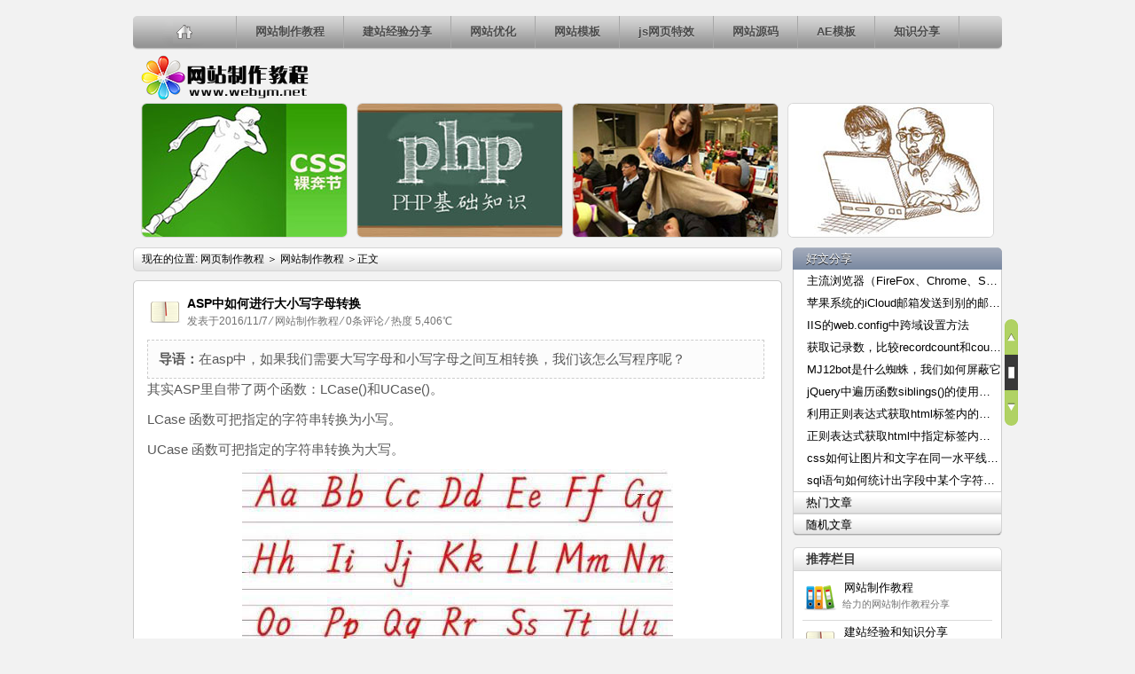

--- FILE ---
content_type: text/html; Charset=utf-8
request_url: http://www.webym.net/jiaocheng/192.html
body_size: 11957
content:

<!DOCTYPE html PUBLIC "-//W3C//DTD XHTML 1.0 Transitional//EN" "http://www.w3.org/TR/xhtml1/DTD/xhtml1-transitional.dtd">
<html xmlns="http://www.w3.org/1999/xhtml">
<head>
<meta http-equiv="Content-Type" content="text/html; charset=UTF-8">
<meta http-equiv="X-UA-Compatible" content="IE=edge,chrome=1">
<meta http-equiv="Cache-Control" content="no-siteapp">
<meta http-equiv="Cache-Control" content="no-transform " />
<title>ASP中如何进行大小写字母转换-网有卖</title> 
<meta name="description" content="在asp中，如果我们需要大写字母和小写字母之间互相转换，我们该怎么写程序呢？">
<meta name="keywords" content="大小写字母,转换,ASP转换">
<link rel="stylesheet" type="text/css" href="http://www.webym.net/jiaocheng/css/style.css?v=1.0.0">
<script type="text/javascript" src="http://www.webym.net/js/jquery.min.js"></script>

<script type="text/javascript" src="http://www.webym.net/jiaocheng/js/hoveraccordion.js"></script>

<link href="http://www.webym.net/jiaocheng/css/sh.css" rel="stylesheet" type="text/css">
<script src="http://www.webym.net/jiaocheng/js/shCore.js"></script>
<script src="http://www.webym.net/jiaocheng/js/SyntaxHighlighter.js"></script>

<script type="text/javascript" src="http://www.webym.net/jiaocheng/js/run.js"></script>
<script src="//www.webym.net/ad/js/ads.js"></script>
</head>
<body>
<div id="wrapper">
    
<div id="topnav">
	<div class="home"><a href="http://www.webym.net/jiaocheng/" title="网页制作教程" class="home"></a></div>
    <ul>
         <li class="">
             <a href="http://www.webym.net/jiaocheng/jcpage.html">网站制作教程</a>
             <ul class="sub-menu">
	             <li><a href="http://www.webym.net/jiaocheng/htmlpage.html">HTML教程</a></li>
	             <li><a href="http://www.webym.net/jiaocheng/asppage.html">ASP教程</a></li>
	             <li><a href="http://www.webym.net/jiaocheng/phppage.html">PHP教程</a></li>
	             <li><a href="http://www.webym.net/jiaocheng/jsppage.html">JSP教程</a></li>
             </ul>
         </li>
         <li class="">
             <a href="http://www.webym.net/jiaocheng/sharepage.html">建站经验分享</a>
         </li>
         <li class="">
             <a href="http://www.webym.net/jiaocheng/seopage.html">网站优化</a>
         </li>
         <li class="">
             <a href="http://www.webym.net/jiaocheng/muban.html">网站模板</a>
             <ul class="sub-menu">
	             <li><a href="http://www.webym.net/jiaocheng/scpage.html">网站素材</a></li>
	             <li><a href="http://www.webym.net/jiaocheng/softpage.html">软件下载</a></li>
             </ul>
         </li>
         <li class="">
             <a href="http://www.webym.net/jiaocheng/jspage.html">js网页特效</a>
         </li>
         <li><a href="http://www.webym.net/" target="_blank">网站源码</a></li>
         <li><a href="http://www.ae256.com/" target="_blank">AE模板</a></li>
         <li><a href="https://www.ibabubu.com/" target="_blank">知识分享</a></li>
    </ul>
</div>
    <div class="header_c">
        <div class="logo"><h2><a href="http://www.webym.net/jiaocheng/" title="网页制作教程">网页制作教程</a></h2></div>
		<div class="clear"></div>
	</div>
	<div id="featured" class="clearfix">

	   <div class="item">
		  <div class="top_t">
		     <a href="http://www.webym.net/jiaocheng/298.html"><img src="http://www.webym.net/jiaocheng/upfile/jc/2016126830587248.jpg" alt="利用CSS插入文字内容的方法"></a>
		  </div>
		  <div class="top_box"><a href="http://www.webym.net/jiaocheng/298.html" title="利用CSS插入文字内容的方法">利用CSS插入文字内容的方法</a></div>
		  <div class="boxCaption"><h2>利用CSS插入文字内容的方法</h2></div>
	   </div>

	   <div class="item">
		  <div class="top_t">
		     <a href="http://www.webym.net/jiaocheng/241.html"><img src="http://www.webym.net/jiaocheng/upfile/jc/2016112310564868437.jpg" alt="论PHP中cookies的创建、获取和删除"></a>
		  </div>
		  <div class="top_box"><a href="http://www.webym.net/jiaocheng/241.html" title="论PHP中cookies的创建、获取和删除">论PHP中cookies的创建、获取和删除</a></div>
		  <div class="boxCaption"><h2>论PHP中cookies的创建、获取和删除</h2></div>
	   </div>

	   <div class="item">
		  <div class="top_t">
		     <a href="http://www.webym.net/jiaocheng/174.html"><img src="http://www.webym.net/jiaocheng/upfile/jc/201610281112731843.jpg" alt="js的几种除法函数"></a>
		  </div>
		  <div class="top_box"><a href="http://www.webym.net/jiaocheng/174.html" title="js的几种除法函数">js的几种除法函数</a></div>
		  <div class="boxCaption"><h2>js的几种除法函数</h2></div>
	   </div>

	   <div class="item">
		  <div class="top_t">
		     <a href="http://www.webym.net/jiaocheng/173.html"><img src="http://www.webym.net/jiaocheng/upfile/jc/2016102716111749132.jpg" alt="ASP中如何利用Cookies实现用户自动登录效果"></a>
		  </div>
		  <div class="top_box"><a href="http://www.webym.net/jiaocheng/173.html" title="ASP中如何利用Cookies实现用户自动登录效果">ASP中如何利用Cookies实现用户自动登录效果</a></div>
		  <div class="boxCaption"><h2>ASP中如何利用Cookies实现用户自动登录效果</h2></div>
	   </div>
			
	   <div class="clear"></div>
    </div>
	<div id="roll">
       <div title="回到顶部" id="roll_top"></div>
       <div title="查看评论" id="ct"></div>
       <div title="转到底部" id="fall"></div>
    </div>
    <div id="content">
		<div id="map">
			<div class="browse">现在的位置: 
                <a title="返回网页制作教程首页" href="http://www.webym.net/jiaocheng/">网页制作教程</a> ＞
                <a href="http://www.webym.net/jiaocheng/jcpage.html" title="查看网站制作教程中的全部文章">网站制作教程</a>
                ＞正文
            </div>
		</div>
        <div class="jianshu"></div>
        
<div class="jianshu">
<!--ad代码-->
</div>

		<div class="entry_box_s">
			<div class="context">
				<div class="context_t" style="display: none;">
                  <a href="http://www.webym.net/jiaocheng/193.html" rel="next" title="如何通过jquery让超链接失效和恢复生效">上一篇</a> <a href="http://www.webym.net/jiaocheng/191.html" rel="prev" title="如何根据用户预留的邮箱跳转到邮箱对应的登录地址">下一篇</a> 
                </div>
			</div>
			<div class="entry_title_box">
                <div class="cat_ico"><a href="http://www.webym.net/jiaocheng/fg10t.html"><img src="/jiaocheng/upfile/fg/20148181112111361.gif" title="asp学习教程" alt="asp学习教程"></a></div>
				<div class="entry_title"><h1>ASP中如何进行大小写字母转换</h1></div>
				<div class="archive_info">
				   <span>发表于2016/11/7</span>
				   <span> ⁄ <a href="http://www.webym.net/jiaocheng/jcpage.html" title="查看网站制作教程中的全部文章">网站制作教程</a></span>
				   <span> ⁄ <a href="#comment" title="ASP中如何进行大小写字母转换上的评论">0条评论</a></span>
				   ⁄ 热度 5,406℃	
				</div>
			</div>
			<div class="entry" id="entry">
				<div id="level_card_pard"><em>导语：</em>在asp中，如果我们需要大写字母和小写字母之间互相转换，我们该怎么写程序呢？</div>
<p>其实ASP里自带了两个函数：LCase()和UCase()。</p>
<p>LCase 函数可把指定的字符串转换为小写。</p>
<p>UCase 函数可把指定的字符串转换为大写。</p>
<p><img class="aligncenter" alt="大小写字母互换" width="486" height="273" src="http://www.webym.net/jiaocheng/upfile/jccontent/daxiaoxie.jpg" /></p>
<p><strong>大小写字母互换</strong>代码实例：</p>
<pre class="brush:html;toolbar:false">
dim txt1,txt1
txt1=&quot;SHE IS A BEAUTIFUL GIRL!&quot;
txt2=&quot;he is a handsome boy!&quot;
document.write(LCase(txt1))
document.write(&quot;&lt;br&gt;&quot;)
document.write(UCase(txt2))
</pre>
<p>输出结果：</p>
<div id="level_card_pard">
she is a beautiful girl!<br>
HE IS A HANDSOME BOY!
</div>
<p>上面的输出结果，是不是大写字母和小写字母互换了。</p>
<p>其实利用LCase()和UCase()这两个VBScript 函数就可以轻松搞定了。</p>
<p>扩展阅读：<a href="http://www.webym.net/jiaocheng/136.html" target="_blank">切换选项卡JS代码</a>、<a href="http://www.webym.net/jiaocheng/79.html" target="_blank">将图片转换成黑白(灰色)的css和js的方法</a></p>
                <div class="clear"></div>
				<div class="links"><em>声明:</em>如需转载，请注明来源于<a href="http://www.webym.net">www.webym.net</a>并保留原文链接：http://www.webym.net/jiaocheng/192.html
                </div>
                
<dl class="downloadpage">
    <dd>
        <ul class="ad">
            <li id="ad_show_01"><script>ads("ad_show","01");</script></li>
            <li id="ad_show_02"><script>ads("ad_show","02");</script></li>
        </ul>
    </dd>
</dl>

				<div class="clear"></div>
			</div>
			<b class="lt"></b>
			<b class="rt"></b>
		</div>
		<div class="entry_sb">
			<b class="lb"></b>
			<b class="rb"></b>
		</div>

	    <div class="context_b">
		  【上篇】<a href='http://www.webym.net/jiaocheng/193.html' rel='prev'>如何通过jquery让超链接失效和恢复生效</a> <br>
          【下篇】<a href='http://www.webym.net/jiaocheng/191.html' rel='next'>如何根据用户预留的邮箱跳转到邮箱对应的登录地址</a> 		
           <b class="lt"></b>
		   <b class="rt"></b>
		   <b class="lb"></b>
		   <b class="rb"></b>
	    </div>
	    <div class="entry_b">
	      <div class="relatedposts">
	          <h4>您可能还会对这些文章感兴趣！</h4>
              <ol>
			
               <li><a href="http://www.webym.net/jiaocheng/1112.html" >ASP中VBScript的Replace函数使用介绍</a></li>
			
               <li><a href="http://www.webym.net/jiaocheng/1111.html" >asp查看对方网站是否有本站友情链接的代码</a></li>
			
               <li><a href="http://www.webym.net/jiaocheng/1081.html" >asp如何只获取字符串中的英文字母或非英文字符</a></li>
			
               <li><a href="http://www.webym.net/jiaocheng/1079.html" >ASP正则表达式的定义语法使用介绍</a></li>
			
               <li><a href="http://www.webym.net/jiaocheng/1063.html" >ASP的VBScript脚本如何获取某个特定字符在字符串中出现的次数</a></li>
			
               <li><a href="http://www.webym.net/jiaocheng/981.html" >VBScript中字符串大小写互相转换</a></li>
			
               <li><a href="http://www.webym.net/jiaocheng/925.html" >ASP读取记事本txt内容并按行逐条循环插入数据库</a></li>
			
               <li><a href="http://www.webym.net/jiaocheng/915.html" >ASP接受不同编码传递的中文参数不产生乱码的方法</a></li>

			  </ol>
          </div>	
          <div class="related_img">
	         <ul>

			    <div class="related_img_box">
				   <div class="thumbnail_t">
			          <a href="http://www.webym.net/jiaocheng/877.html" title="如何利用邮件实现密码找回的功能"><img src="http://www.webym.net/jiaocheng/upfile/share/201733110434183138.jpg" alt="如何利用邮件实现密码找回的功能"></a>
                   </div>
	            </div>

			    <div class="related_img_box">
				   <div class="thumbnail_t">
			          <a href="http://www.webym.net/jiaocheng/614.html" title="ASP对ACCESS、MSSQL数据库进行数据的读取、删除、更新修改、插入新增操作实例"><img src="http://www.webym.net/jiaocheng/upfile/jc/201725110986903.jpg" alt="ASP对ACCESS、MSSQL数据库进行数据的读取、删除、更新修改、插入新增操作实例"></a>
                   </div>
	            </div>

			    <div class="related_img_box">
				   <div class="thumbnail_t">
			          <a href="http://www.webym.net/jiaocheng/575.html" title="ASP自动检测网站服务器连通性"><img src="http://www.webym.net/jiaocheng/upfile/jc/201711711424662823.jpg" alt="ASP自动检测网站服务器连通性"></a>
                   </div>
	            </div>

			    <div class="related_img_box">
				   <div class="thumbnail_t">
			          <a href="http://www.webym.net/jiaocheng/163.html" title="asp登陆页的验证码显示红叉的解决办法"><img src="http://www.webym.net/jiaocheng/upfile/share/2016102216203387884.jpg" alt="asp登陆页的验证码显示红叉的解决办法"></a>
                   </div>
	            </div>

			 </ul>
          </div>	
          <div class="clear"></div>
		  <b class="lt"></b>
		  <b class="rt"></b>
	    </div>
	    <div class="entry_sb">
		   <b class="lb"></b>
		   <b class="rb"></b>
	    </div>
	    <div class="ct"></div>
        <div id="comment"></div>
<div class="ds-thread" data-thread-key="192" data-title="ASP中如何进行大小写字母转换" data-url="http://www.webym.net/jiaocheng/192.html"></div>
<div id="ds-ssr">
   <ul>

     <li>暂无评论</li>

  </ul>
</div>
    </div>
    <div id="sidebar">
	<ul id="drawer">
	    <li class="firstitem">
            <a class="opened" href="#">好文分享</a>
			<div class="clear"></div>
		    <ul>
			    <ol>
                
				    <a href="http://www.webym.net/jiaocheng/1118.html" title="详细阅读 主流浏览器（FireFox、Chrome、Safari）修改User-Agent的方法">主流浏览器（FireFox、Chrome、Safari）修改User-Agent的方法</a>
                
				    <a href="http://www.webym.net/jiaocheng/1117.html" title="详细阅读 苹果系统的iCloud邮箱发送到别的邮箱出现乱码的解决办法">苹果系统的iCloud邮箱发送到别的邮箱出现乱码的解决办法</a>
                
				    <a href="http://www.webym.net/jiaocheng/1116.html" title="详细阅读 IIS的web.config中跨域设置方法">IIS的web.config中跨域设置方法</a>
                
				    <a href="http://www.webym.net/jiaocheng/1115.html" title="详细阅读 获取记录数，比较recordcount和count()两种统计方法的效率高低">获取记录数，比较recordcount和count()两种统计方法的效率高低</a>
                
				    <a href="http://www.webym.net/jiaocheng/1114.html" title="详细阅读 MJ12bot是什么蜘蛛，我们如何屏蔽它">MJ12bot是什么蜘蛛，我们如何屏蔽它</a>
                
				    <a href="http://www.webym.net/jiaocheng/1113.html" title="详细阅读 jQuery中遍历函数siblings()的使用方法">jQuery中遍历函数siblings()的使用方法</a>
                
				    <a href="http://www.webym.net/jiaocheng/1110.html" title="详细阅读 利用正则表达式获取html标签内的内容">利用正则表达式获取html标签内的内容</a>
                
				    <a href="http://www.webym.net/jiaocheng/1109.html" title="详细阅读 正则表达式获取html中指定标签内容的方法">正则表达式获取html中指定标签内容的方法</a>
                
				    <a href="http://www.webym.net/jiaocheng/1108.html" title="详细阅读 css如何让图片和文字在同一水平线上显示">css如何让图片和文字在同一水平线上显示</a>
                
				    <a href="http://www.webym.net/jiaocheng/1107.html" title="详细阅读 sql语句如何统计出字段中某个字符出现的次数">sql语句如何统计出字段中某个字符出现的次数</a>

				</ol>
			</ul>
		</li>
        <li>
            <a class="closed" href="#">热门文章</a>
			<div class="clear"></div>
			<ul style="display: none;">
			   <ol>

                           <a href="http://www.webym.net/jiaocheng/177.html">如何保证table表格不被撑开（固定HTML表格宽度）</a>

                           <a href="http://www.webym.net/jiaocheng/229.html">每点击一次按钮，js就使数字加1</a>

                           <a href="http://www.webym.net/jiaocheng/142.html">“写入配置失败，请检查/date目录是否可写”的解决办法-服务器目录权限修改</a>

                           <a href="http://www.webym.net/jiaocheng/1007.html">阿里云：Header头中X-Swift-SaveTime、X-Swift-CacheTime和Age代表什么意思？</a>

                           <a href="http://www.webym.net/jiaocheng/189.html">datatime和datatime2(7)在SQL Server数据库中的区别</a>

                           <a href="http://www.webym.net/jiaocheng/135.html">windows8.1中组件服务DCOM配置里属性灰色不可修改的解决办法</a>

                           <a href="http://www.webym.net/jiaocheng/638.html">RJ45网络水晶头T568A、T568B制作排线顺序示意图和使用范围</a>

                           <a href="http://www.webym.net/jiaocheng/263.html">点击加号（+）按钮展开 减号（-）按钮收起的效果</a>

                           <a href="http://www.webym.net/jiaocheng/80.html">Windows Server 2003服务器设置IUSR来宾帐户</a>

                           <a href="http://www.webym.net/jiaocheng/104.html">如何安装phpbb论坛图文教程</a>

			   </ol>
			</ul>		
		</li>
        <li class="lastitem">
            <a class="closed" href="#">随机文章</a>
			<div class="clear"></div>
		    <ul style="display: none;">
			   <ol>
     
                 <a href="https://www.ibabubu.com/ziran/23427.html" title="台湾小头蛇的介绍">台湾小头蛇的介绍</a>
     
                 <a href="https://www.ibabubu.com/ziran/23426.html" title="安南龟的介绍">安南龟的介绍</a>
     
                 <a href="https://www.ibabubu.com/ziran/23425.html" title="蝮蛇的介绍">蝮蛇的介绍</a>
     
                 <a href="https://www.ibabubu.com/ziran/23424.html" title="原矛头蝮的介绍">原矛头蝮的介绍</a>
     
                 <a href="https://www.ibabubu.com/ziran/23423.html" title="白条锦蛇的介绍">白条锦蛇的介绍</a>
     
                 <a href="https://www.ibabubu.com/ziran/23422.html" title="血蟒的介绍">血蟒的介绍</a>
     
                 <a href="https://www.ibabubu.com/ziran/23421.html" title="滑鼠蛇的介绍">滑鼠蛇的介绍</a>
     
                 <a href="https://www.ibabubu.com/ziran/23420.html" title="凹甲陆龟的介绍">凹甲陆龟的介绍</a>
     
                 <a href="https://www.ibabubu.com/ziran/23419.html" title="黑腹刺颈龟的介绍">黑腹刺颈龟的介绍</a>
     
                 <a href="https://www.ibabubu.com/ziran/23418.html" title="密西西比地图龟的介绍">密西西比地图龟的介绍</a>

			   </ol> 
			</ul>
		</li>
	</ul>

	    <h3>推荐栏目</h3>	
	    <div class="categories">
		    <div class="categories_c">
				<div class="cat_h">
                     <div class="cat_ico">
                        <a href="http://www.webym.net/jiaocheng/asppage.html"><img src="http://www.webym.net/jiaocheng/images/asp.gif" title="asp教程" alt="asp设计教程"></a>
	                 </div>
					 <span class="cat_name_h">
						 <a href="http://www.webym.net/jiaocheng/jcpage.html" title="更多关于网站制作教程的文章">网站制作教程</a>
						 <span class="cat_description">给力的网站制作教程分享</span>
					 </span>
				</div>
				<div class="cat_h">
                    <div class="cat_ico">
		          <a href="http://www.webym.net/jiaocheng/sharepage.html"><img src="http://www.webym.net/jiaocheng/images/jingyan.gif" title="网站制作经验分享" alt="网站制作经验"></a>
	                </div>
					<span class="cat_name_h">
					<a href="http://www.webym.net/jiaocheng/sharepage.html" title="更多关于建站经验和知识分享的文章">建站经验和知识分享</a>
					<span class="cat_description">网站制作经验和知识分享</span>
					</span>
				</div>                               
			    <div class="cat_h">
                    <div class="cat_ico">
		           <a href="http://www.webym.net/jiaocheng/htmlpage.html"><img src="http://www.webym.net/jiaocheng/images/video.gif" title="HTML教程" alt="HTML学习教程"></a>
	                </div>
					<span class="cat_name_h">
					  <a href="http://www.webym.net/jiaocheng/seopage.html" title="更多关于网站优化教程的文章">网站SEO优化教程</a>
					  <span class="cat_description">关于网站排名优化教程！</span>
					</span>
			    </div>
				<div class="cat_h">
                   <div class="cat_ico">
		             <a href="http://www.webym.net/jiaocheng/scpage.html"><img src="http://www.webym.net/jiaocheng/images/sucai.gif" title="网页制作素材" alt="网页设计素材"></a>
	               </div>
				   <span class="cat_name_h">
					<a href="http://www.webym.net/jiaocheng/scpage.html" title="更多关于网页素材的文章">网页素材　</a>
					<span class="cat_description">网页素材资源神秘宝藏</span>
				   </span>
				</div>
				<div class="cat_h">	
                   <div class="cat_ico">
		            <a href="http://www.webym.net/jiaocheng/tag10-1.html"><img src="http://www.webym.net/jiaocheng/images/js2.gif" title="所有关于jquery的文章" alt="jquery特效文章"></a>
	               </div>
				   <span class="cat_name_h">
					  <a href="http://www.webym.net/jiaocheng/jspage.html" title="更多关于JS网页特效的文章">JS网页特效代码</a>
					  <span class="cat_description">网站JS特效代码大全</span>
				   </span>
				</div>
				<div class="cat_h">
                   <div class="cat_ico">
		          <a href="http://www.webym.net/jiaocheng/muban.html"><img src="http://www.webym.net/jiaocheng/images/muban.gif" title="网站模板素材" alt="网站素材模板"></a>
	               </div>
				   <span class="cat_name_h">
					  <a href="http://www.webym.net/jiaocheng/muban.html" title="更多关于网站模板下载的文章">网站模板下载</a>
					  <span class="cat_description">网站最新模板免费下载</span>
				   </span>
				</div>
			</div>
			<div class="clear"></div>
	    </div>
	    <div class="box-bottom">
		    <b class="lb"></b>
		    <b class="rb"></b>
	    </div>

	<div class="clear"></div>
    <div id="kongfu">
      <ul>
          <li><a id="kongfu1" title="网站制作教程精讲"></a></li>
          <li><a id="kongfu2" title="网站制作教程精讲第一讲"></a></li>
          <li><a id="kongfu3" title="网站制作教程精讲第二讲"></a></li>
          <li><a id="kongfu4" title="网站制作教程精讲第三讲"></a></li>
          <li><a id="kongfu5" title="网站制作教程精讲第四讲"></a></li>
          <li><a id="kongfu6" title="网站制作教程精讲第五讲"></a></li>
      </ul>
    </div>
	<div class="clear"></div>
    <h3>Tags列表</h3>	
    <div class="categories">
	   <div class="categories_c">
	      <ul>

		      <li><a href="http://www.webym.net/jiaocheng/tag38-1.html" title="210个话题" style="color:#CC8156;font-size: 13px;">编程</a></li>

		      <li><a href="http://www.webym.net/jiaocheng/tag37-1.html" title="19个话题" style="color:#992B2B;font-size: 13px;">缓存</a></li>

		      <li><a href="http://www.webym.net/jiaocheng/tag36-1.html" title="56个话题" style="color:#66562B;font-size: 13px;">操作系统</a></li>

		      <li><a href="http://www.webym.net/jiaocheng/tag35-1.html" title="10个话题" style="color:#0056FF;font-size: 13px;">Safari</a></li>

		      <li><a href="http://www.webym.net/jiaocheng/tag34-1.html" title="46个话题" style="color:#335681;font-size: 13px;">浏览器</a></li>

		      <li><a href="http://www.webym.net/jiaocheng/tag33-1.html" title="72个话题" style="color:#FFFF00;font-size: 13px;">站长软件</a></li>

		      <li><a href="http://www.webym.net/jiaocheng/tag32-1.html" title="49个话题" style="color:#335600;font-size: 13px;">网页设计素材</a></li>

		      <li><a href="http://www.webym.net/jiaocheng/tag31-1.html" title="2个话题" style="color:#002BAC;font-size: 13px;">网页背景图片素材</a></li>

		      <li><a href="http://www.webym.net/jiaocheng/tag30-1.html" title="81个话题" style="color:#CC0000;font-size: 13px;">网站素材</a></li>

		      <li><a href="http://www.webym.net/jiaocheng/tag29-1.html" title="13个话题" style="color:#992BFF;font-size: 13px;">网页图片素材</a></li>

		      <li><a href="http://www.webym.net/jiaocheng/tag28-1.html" title="31个话题" style="color:#FFAC81;font-size: 13px;">SEO优化</a></li>

		      <li><a href="http://www.webym.net/jiaocheng/tag27-1.html" title="22个话题" style="color:#992BAC;font-size: 13px;">搜索引擎</a></li>

		      <li><a href="http://www.webym.net/jiaocheng/tag26-1.html" title="23个话题" style="color:#995656;font-size: 13px;">div+css</a></li>

		      <li><a href="http://www.webym.net/jiaocheng/tag25-1.html" title="92个话题" style="color:#00FF2B;font-size: 13px;">网页模板</a></li>

		      <li><a href="http://www.webym.net/jiaocheng/tag24-1.html" title="73个话题" style="color:#FF2B00;font-size: 13px;">html5模板</a></li>

		      <li><a href="http://www.webym.net/jiaocheng/tag23-1.html" title="71个话题" style="color:#9956AC;font-size: 13px;">SQLServer</a></li>

		      <li><a href="http://www.webym.net/jiaocheng/tag22-1.html" title="75个话题" style="color:#FF8100;font-size: 13px;">asp高级应用</a></li>

		      <li><a href="http://www.webym.net/jiaocheng/tag21-1.html" title="12个话题" style="color:#66FFAC;font-size: 13px;">搜索</a></li>

		      <li><a href="http://www.webym.net/jiaocheng/tag20-1.html" title="3个话题" style="color:#CCFFAC;font-size: 13px;">JSP入门教程</a></li>

		      <li><a href="http://www.webym.net/jiaocheng/tag19-1.html" title="56个话题" style="color:#335681;font-size: 13px;">PHP基础教程</a></li>

		      <li><a href="http://www.webym.net/jiaocheng/tag18-1.html" title="100个话题" style="color:#CC812B;font-size: 13px;">PHP学习</a></li>

		      <li><a href="http://www.webym.net/jiaocheng/tag17-1.html" title="113个话题" style="color:#FF0056;font-size: 13px;">服务器</a></li>

		      <li><a href="http://www.webym.net/jiaocheng/tag16-1.html" title="15个话题" style="color:#9956AC;font-size: 13px;">虚拟主机</a></li>

		      <li><a href="http://www.webym.net/jiaocheng/tag15-1.html" title="4个话题" style="color:#9900AC;font-size: 13px;">域名</a></li>

		      <li><a href="http://www.webym.net/jiaocheng/tag14-1.html" title="44个话题" style="color:#332B56;font-size: 13px;">IIS</a></li>

		      <li><a href="http://www.webym.net/jiaocheng/tag13-1.html" title="76个话题" style="color:#66FF81;font-size: 13px;">asp入门</a></li>

		      <li><a href="http://www.webym.net/jiaocheng/tag12-1.html" title="64个话题" style="color:#FF0000;font-size: 13px;">网页制作素材</a></li>

		      <li><a href="http://www.webym.net/jiaocheng/tag11-1.html" title="114个话题" style="color:#00FFFF;font-size: 13px;">新手做网站教程</a></li>

		      <li><a href="http://www.webym.net/jiaocheng/tag10-1.html" title="76个话题" style="color:#0056FF;font-size: 13px;">jquery教程</a></li>

		      <li><a href="http://www.webym.net/jiaocheng/tag9-1.html" title="65个话题" style="color:#CC2B56;font-size: 13px;">数据库学习</a></li>

		      <li><a href="http://www.webym.net/jiaocheng/tag8-1.html" title="149个话题" style="color:#FF8156;font-size: 13px;">网页设计基础教程</a></li>

		      <li><a href="http://www.webym.net/jiaocheng/tag7-1.html" title="333个话题" style="color:#008181;font-size: 13px;">建站教程</a></li>

		      <li><a href="http://www.webym.net/jiaocheng/tag6-1.html" title="118个话题" style="color:#99002B;font-size: 13px;">HTML代码</a></li>

		      <li><a href="http://www.webym.net/jiaocheng/tag5-1.html" title="67个话题" style="color:#9900AC;font-size: 13px;">CSS样式</a></li>

		      <li><a href="http://www.webym.net/jiaocheng/tag4-1.html" title="86个话题" style="color:#00AC2B;font-size: 13px;">数据库</a></li>

		      <li><a href="http://www.webym.net/jiaocheng/tag3-1.html" title="211个话题" style="color:#CC2B2B;font-size: 13px;">JS</a></li>

		      <li><a href="http://www.webym.net/jiaocheng/tag2-1.html" title="40个话题" style="color:#99812B;font-size: 13px;">Sql语句</a></li>

		      <li><a href="http://www.webym.net/jiaocheng/tag1-1.html" title="10个话题" style="color:#CC81AC;font-size: 13px;">DreamWeaver</a></li>

	      </ul>
	   </div>
	   <div class="clear"></div>
    </div>
    <div class="box-bottom">
	   <b class="lb"></b>
	   <b class="rb"></b>
    </div>		
	<div class="clear"></div>
	<div class="widget">
	   <h3>网站模板下载汇总</h3>
       <div class="box">			
          <div class="textwidget">
             <ul>
  
                 <li><span class="tabNum">1</span><a href="http://www.webym.net/jiaocheng/932.html">海事大学教学中心网站模板</a></li>
  
                 <li><span class="tabNum">2</span><a href="http://www.webym.net/jiaocheng/931.html">机械设备网站模板</a></li>
  
                 <li><span class="tabNum">3</span><a href="http://www.webym.net/jiaocheng/512.html">集装箱公司网站模板</a></li>
  
                 <li><span class="tabNum">4</span><a href="http://www.webym.net/jiaocheng/498.html">图片素材交易系统模板下载</a></li>
  
                 <li><span class="tabNum">5</span><a href="http://www.webym.net/jiaocheng/497.html">艺术摄影网站模板下载</a></li>
  
                 <li><span class="tabNum">6</span><a href="http://www.webym.net/jiaocheng/489.html">摄影作品创作网站模板</a></li>
  
                 <li><span class="tabNum">7</span><a href="http://www.webym.net/jiaocheng/488.html">HTML5培训机构网站模板</a></li>
  
                 <li><span class="tabNum">8</span><a href="http://www.webym.net/jiaocheng/487.html">女性潮牌网站模板下载</a></li>
  
                 <li><span class="tabNum">9</span><a href="http://www.webym.net/jiaocheng/486.html">黑色瀑布流图片展示模板</a></li>
  
                 <li><span class="tabNum">10</span><a href="http://www.webym.net/jiaocheng/470.html">蓝色简约网站模板下载</a></li>

             </ul>
          </div>
          <div class="clear"></div>
	   </div>
       <div class="box-bottom">
		  <b class="lb"></b>
		  <b class="rb"></b>
	   </div>
       <h3>网页设计教程排行榜</h3>
       <div class="box">			
              <div class="textwidget">
                 <ul>
                       
                      <li><span class="tabNum">1</span><a href="http://www.webym.net/jiaocheng/126.html">禁止苹果浏览器Safari将数字识别成电话号码的方法</a></li>
                       
                      <li><span class="tabNum">2</span><a href="http://www.webym.net/jiaocheng/140.html">百度搜索页跳转到第一页解决办法</a></li>
                       
                      <li><span class="tabNum">3</span><a href="http://www.webym.net/jiaocheng/295.html">好看的族谱树状图效果代码</a></li>
                       
                      <li><span class="tabNum">4</span><a href="http://www.webym.net/jiaocheng/328.html">百度UEditor编辑器如何消除自动默认添加的p标签</a></li>
                       
                      <li><span class="tabNum">5</span><a href="http://www.webym.net/jiaocheng/631.html">此Windows Installer程序包有问题。完成此安装所一个DLL不能运行</a></li>
                       
                      <li><span class="tabNum">6</span><a href="http://www.webym.net/jiaocheng/1053.html">比较两个表不同数据差异的sql语句</a></li>
                       
                      <li><span class="tabNum">7</span><a href="http://www.webym.net/jiaocheng/955.html">WebUploader点击选择文件按钮无反应或延迟显示的解决办法</a></li>
                       
                      <li><span class="tabNum">8</span><a href="http://www.webym.net/jiaocheng/308.html">jquery如何获取ul中第一个li和最后一个li</a></li>
                       
                      <li><span class="tabNum">9</span><a href="http://www.webym.net/jiaocheng/1046.html">一条sql语句实现从一个表中获取数据更新到另一个表中</a></li>
                       
                      <li><span class="tabNum">10</span><a href="http://www.webym.net/jiaocheng/1051.html">浏览器请求文件控制台出现Provisional headers are shown的分析和解决办法</a></li>

                 </ul>
              </div>
              <div class="clear"></div>
	   </div>
       <div class="box-bottom">
		  <b class="lb"></b>
		  <b class="rb"></b>
	   </div>
       <h3>网站制作必备软件</h3>
       <div class="box">			
          <div class="textwidget">
              <div class="categories_c">
	              <div class="cat_h">
                     <div class="cat_ico"><a><img src="http://www.webym.net/jiaocheng/images/dw.gif" alt="DW免费下载" title="DW免费下载"></a></div>
                     <span class="cat_name_h">
				          <a>DreamWeaver下载</a>
				          <span class="cat_description">国产网页制作软件中的神器</span>
			         </span>
	              </div>
	              <div class="cat_h">
			         <div class="cat_ico">
                        <a><img src="http://www.webym.net/jiaocheng/images/vs.gif" alt="Visual Studio软件下载" title="Visual Studio软件下载"></a>
			         </div>
			         <span class="cat_name_h">
				        <a>Visual Studio软件下载</a>
				        <span class="cat_description">Visual Studio免费下载</span>
			         </span>
	              </div>
	              <div class="cat_h">
			         <div class="cat_ico">
                         <a><img src="http://www.webym.net/jiaocheng/images/ps.gif" alt="photoshop软件下载" title="photoshop软件下载"></a>
			         </div>
			         <span class="cat_name_h">
				         <a>Photoshop软件下载</a>
				         <span class="cat_description">Photoshop免费下载</span>
			         </span>
	              </div>
	              <div class="cat_h">
			          <div class="cat_ico">
			              <a><img src="http://www.webym.net/jiaocheng/images/flash.gif" alt="Flash软件下载" title="Flash软件下载"></a>
			          </div>
			          <span class="cat_name_h">
				          <a>Flash软件下载</a>
				          <span class="cat_description">Flash软件免费下载</span>
			          </span>
	              </div>
	              <div class="cat_h">
			          <div class="cat_ico">
			             <a><img src="http://www.webym.net/jiaocheng/images/frontpage.gif" alt="Frontpage软件" title="Frontpage软件"></a>
			          </div>
			          <span class="cat_name_h">
				          <a>Frontpage软件</a>
				          <span class="cat_description">Frontpage软件下载</span>
			          </span>
	              </div>
	              <div class="cat_h">
			          <div class="cat_ico">
			             <a><img src="http://www.webym.net/jiaocheng/images/fireworks.gif" alt="Fireworks软件免费下载" title="Fireworks软件免费下载"></a>
			          </div>
			          <span class="cat_name_h">
				          <a>Fireworks软件下载</a>
				          <span class="cat_description">Fireworks软件免费下载</span>
			          </span>
	              </div>
	              <div class="cat_g">
			          <div class="cat_ico">
			             <a><img src="http://www.webym.net/jiaocheng/images/ai.gif" alt="Adobe Illustrator软件免费下载" title="Adobe Illustrator软件免费下载"></a>
			          </div>
			          <span class="cat_name_h">
				          <a>Adobe Illustrator软件</a>
				          <span class="cat_description">最好用的AI软件</span>
			          </span>
	              </div>
              </div>
          </div>
	   </div>
       <div class="box-bottom">
		  <b class="lb"></b>
		  <b class="rb"></b>
	   </div>            
	   <h3>最新下载资源</h3>	
       <div class="box">
	      <div class="textwidget">
	         <ul>                       
                
	             <li><a href="http://www.webym.net/jiaocheng/downshow154.html">海事大学网站模板下载</a></li>
                
	             <li><a href="http://www.webym.net/jiaocheng/downshow153.html">机械设备公司网站模板demo下载</a></li>
                
	             <li><a href="http://www.webym.net/jiaocheng/downshow152.html">左右拖动分割线改变窗体大小实例下载</a></li>
                
	             <li><a href="http://www.webym.net/jiaocheng/downshow151.html">ISAPI_Rewrite3_0112_ia64_manual</a></li>
                
	             <li><a href="http://www.webym.net/jiaocheng/downshow150.html">ISAPI_Rewrite3_0112_x64_manual</a></li>
                
	             <li><a href="http://www.webym.net/jiaocheng/downshow149.html">ISAPI_Rewrite3_0112_manual</a></li>
                
	             <li><a href="http://www.webym.net/jiaocheng/downshow148.html">ISAPI_Rewrite3_0112_Lite_ia64</a></li>
                
	             <li><a href="http://www.webym.net/jiaocheng/downshow147.html">ISAPI_Rewrite3_0112_ia64</a></li>
                
	             <li><a href="http://www.webym.net/jiaocheng/downshow146.html">ISAPI_Rewrite3_0112_Lite_x64</a></li>
                
	             <li><a href="http://www.webym.net/jiaocheng/downshow145.html">ISAPI_Rewrite3_0112_x64</a></li>
                      
	         </ul>
	      </div>
	      <div class="clear"></div>
       </div>
       <div class="box-bottom">
	      <b class="lb"></b>
	      <b class="rb"></b>
       </div>	
    </div>	
	<div class="clear"></div>
</div>		
    <div class="clear"></div>
    <div class="footer_top">
   <div id="menu">
       <ul>
    <li><a href="http://www.webym.net/jiaocheng/htmlpage.html">HTML教程</a></li>
    <li><a href="http://www.webym.net/jiaocheng/asppage.html">ASP学习教程</a></li>
    <li><a href="http://www.webym.net/jiaocheng/phppage.html">PHP教程</a></li>
    <li><a href="http://www.webym.net/jiaocheng/sharepage.html">建站经验</a></li>
    <li><a href="http://www.webym.net/jiaocheng/jcpage.html">网站制作教程</a></li>
    <li><a href="http://www.webym.net/jiaocheng/muban.html">网站模板</a></li>
</ul>
   </div>
   <h2 class="blogtitle"><a href="http://www.webym.net/jiaocheng/" title="返回网页制作教程首页">返回首页</a></h2>
   <big class="lt"></big>
   <big class="rt"></big>
</div>
<div class="footer_bottom_a">
	<p align="center">国内领先的<a href="http://www.webym.net/" title="网站源码">网站源码</a>下载与<a href="http://www.webym.net/jiaocheng/" title="网页制作教程">网页制作教程</a>分享中心。　<a href="http://www.webym.net/map.html" title="网站地图" target="_blank">网站地图</a></p>
Copyright© 2010-2022　网有卖 www.webym.net　保留所有权利.
	 	     <a href="https://beian.miit.gov.cn" target="_blank">苏ICP备16037062号-3</a>
<span class="tongji">
<script>
var _hmt = _hmt || [];
(function() {
  var hm = document.createElement("script");
  hm.src = "https://hm.baidu.com/hm.js?d630f08883b56c5b518027dc07bfed02";
  var s = document.getElementsByTagName("script")[0]; 
  s.parentNode.insertBefore(hm, s);
})();
</script>
<script src="https://s6.cnzz.com/z_stat.php?id=5274514&web_id=5274514" language="JavaScript"></script>
</span>
	<big class="lb"></big>
	<big class="rb"></big>
</div>
<div class="clear"></div>
<script type="text/javascript" src="http://www.webym.net/js/robbie.js"></script>
</div>
<script type="text/javascript" src="http://www.webym.net/jiaocheng/js/text.js"></script>

</body>
</html>

--- FILE ---
content_type: text/css
request_url: http://www.webym.net/jiaocheng/css/style.css?v=1.0.0
body_size: 7662
content:
applet,body,div,h1,h2,h3,h4,html,iframe,img,object,ol,p,span,ul{margin:0;padding:0;border:0;font-size:100%;background:0 0}ul{list-style:none}a{text-decoration:none}.red{color:red}.redbold{color:red;font-weight:700}.green{color:#090}.greenbold{color:#090;font-weight:700}.blue{color:#00f}.bluebold{color:#00f;font-weight:700}.clear{clear:both}:focus{outline:0}body{background:#f2f2f2;font:12px 微软雅黑,Verdana,Tahoma,Lucida Grande,Arial,sans-serif;color:#000}#wrapper{width:980px;margin:18px auto;line-height:21px}a,a:visited{color:#000;text-decoration:none}a:hover{color:#0196e3;text-decoration:none}h1{float:left;font-size:22px;width:500px;padding:10px 0 0 15px}h1 a:hover{color:#0196e3}#topnav{background:#d2d2d2 url(http://www.webym.net/jiaocheng/images/bg.png) no-repeat 0 -125px;height:38px;font-size:13px}.home{float:left;width:117px;height:35px}.home a:hover{width:117px;height:36px;background:url(http://www.webym.net/jiaocheng/images/bg.png) 0 -163px}.current-menu-item{background:url(http://www.webym.net/jiaocheng/images/bg.png) repeat-x 0 -234px}.current-menu-item a{color:#fff!important}.current-menu-item li a,.sub-menu a{color:#393939!important}.sub-menu a:hover{color:#0196e3!important}#topnav li{height:36px;border-right:1px solid #a7a7a7;float:left;font-weight:700}#topnav li a,#topnav li a:link,#topnav li a:visited{display:block;padding:0 21px 0 21px;line-height:36px;color:#4b4b4b;text-shadow:0 1px 0 #d1d1d1}#topnav li a:active,#topnav li a:hover{background:url(http://www.webym.net/jiaocheng/images/bg.png) repeat-x 0 -199px;color:#fff;display:block;text-decoration:none;line-height:36px;padding:0 21px 0 21px}#topnav li li{height:30px;float:left}#topnav li li a{line-height:30px!important}#topnav li ul{background:#000;position:absolute;left:-999em;width:140px;margin:0;border:1px solid #dfdfdf;border-width:1px 1px 0;z-index:999}#topnav li ul li{border-top:1px solid #fff;border-bottom:1px solid #dfdfdf;border-right:none;border-left:none}#topnav li ul li a{background:#fbfbfb;width:100px;height:30px;color:#333;font-size:12px;font-weight:400}#topnav li ul li a:hover{background:#f9f9f9;color:#004276;text-decoration:none}#topnav li.hover,#topnav li:hover{position:static}#topnav li.sfhover ul ul,#topnav li.sfhover ul ul ul,#topnav li.sfhover ul ul ul ul,#topnav li:hover ul ul,#topnav li:hover ul ul ul,#topnav li:hover ul ul ul ul{left:-999em}#topnav li li li li.sfhover ul,#topnav li li li li:hover ul,#topnav li li li.sfhover ul,#topnav li li li:hover ul,#topnav li li.sfhover ul,#topnav li li:hover ul,#topnav li.sfhover ul,#topnav li:hover ul{left:auto}.header_c{width:980px}.logo{background:url(http://www.webym.net/jiaocheng/images/logo.png) no-repeat;float:left;width:300px;height:53px;margin:5px 0 0 5px;text-indent:-999em}.downlogo{background:url(http://www.webym.net/jiaocheng/images/logodown.png) no-repeat;float:left;width:301px;height:53px;margin:5px 0 0 5px;text-indent:-999em}.header_c .logo h1 a,.header_c .logo h2 a{float:left;width:195px;height:50px;margin:1px 0 0 1px}#map_h{width:980px}.tag_t{float:right;margin:0 10px 0 0}.tag_t a{padding:0 0 0 10px;text-shadow:0 1px 0 #fff}#post{float:left;width:732px}#post h3{font-size:13px;font-weight:700}#slideshow{position:relative;background:#fff;width:710px;height:248px;padding:10px;border-top:1px solid #ccc;border-left:1px solid #ccc;border-right:1px solid #ccc;border-bottom:1px solid #ccc}.slideshow{width:710px;height:248px;overflow:hidden}#featured_tag{background:url(http://www.webym.net/jiaocheng/images/featured.png);width:21px;height:79px;left:0;position:absolute;top:20px;z-index:999}#tag_c{background:url(http://www.webym.net/jiaocheng/images/tag_c.png);width:21px;height:79px;right:0;position:absolute;top:170px;z-index:10}#slider_nav{position:absolute;display:block;width:200px;height:34px;z-index:999;margin:210px 0 0 210px}#slider_nav a{background:url(http://www.webym.net/jiaocheng/images/slider_nav.png);display:block;float:left;font-size:12px;font-weight:700;margin-right:5px;padding:0 8px 0 8px;color:#ebebeb}div#slider_nav a.activeSlide{color:#f99356}.slidead{position:relative;width:708px;height:248px}.featured_post{line-height:24px;width:708px;height:248px;overflow:hidden}.slideone{position:absolute;top:0;left:0;display:block;z-index:6;opacity:1;width:708px;height:248px}.slidetwo{position:absolute;top:0;left:0;display:none;z-index:5;opacity:0;width:708px;height:248px}.slider_image,.slider_image img{float:left;width:400px;height:248px}.slider_post{float:right;width:280px;padding-right:10px}.slider_post p{font-size:13px;text-indent:2em;margin-top:5px}.slider_post h3{width:235px;height:20px;overflow:hidden}.cat_ico{float:left;width:40px;height:40px;margin:0 5px 2px 0;white-space:nowrap;overflow:hidden}.cat_ico a img{width:40px;height:40px}.archive_info,.archive_info a,.archive_info a:visited{color:#737373}.archive_info a:hover{color:#0196e3}.edit{background:url(http://www.webym.net/jiaocheng/images/login.png) no-repeat 0 -78px}b{position:absolute;width:5px;height:5px;font-size:0;background:url(http://www.webym.net/jiaocheng/images/yuan.gif);background-repeat:no-repeat}.lt{left:-1px;top:-1px;background-position:left top}.rt{right:-1px;top:-1px;background-position:right top}.lb{left:-1px;bottom:-1px;background-position:left bottom}.rb{right:-1px;bottom:-1px;background-position:bottom right}.downad{height:115px;background-color:#fff;margin:10px 0;padding:10px 0 3px 2px}.indexad{height:93px;width:726px;overflow:hidden;background-color:#fff;margin:5px 0 0 0;padding:15px 0 3px 4px;border-top:1px solid #ccc;border-left:1px solid #ccc;border-right:1px solid #ccc;border-bottom:1px solid #ccc}.entry_ad{position:relative;background:#fff;width:723px;padding:12px 0 0 7px;border-top:1px solid #ccc;border-left:1px solid #ccc;border-right:1px solid #ccc;margin-top:1px}.archive_ad{width:710px}.advs{width:720px;overflow:hidden}.archive_box{width:710px}.entry_box{position:relative;background:#fff;width:710px;padding:12px 10px 0 10px}.entry_box_b{position:relative;background:#fff;width:730px;height:10px;margin:0 0 10px 0}.entry_b,.entry_box,.entry_box_s,.entrymeta{border-top:1px solid #ccc;border-left:1px solid #ccc;border-right:1px solid #ccc}.box-bottom,.entry_box_b,.entry_sb,.footer_bottom_a,.link_b{border-left:1px solid #ccc;border-right:1px solid #ccc;border-bottom:1px solid #ccc}.box_entry{width:710px}.box_entry_title{float:left;width:650px;margin:0 0 5px 0}.info,.info a,.info a:visited{color:#737373}.info a:hover{color:#0196e3}.news{background:url(http://www.webym.net/jiaocheng/images/news.png);position:absolute;width:51px;height:51px;right:-3px;top:-3px;z-index:10}.thumbnail_box{float:left;width:140px;height:129px;margin:5px 10px 5px 0;padding:4px;border:1px solid #ccc}.thumbnail img{position:absolute;z-index:3}.thumbnail img,.thumbnail_t img{position:absolute;width:140px;height:100px}.postdate{float:left;position:relative;width:140px;margin:105px 0 0 0;color:#737373;text-align:center;z-index:4}.post_entry{font-size:13px;line-height:25px}.posttag{background:url(http://www.webym.net/jiaocheng/images/login.png) no-repeat 0 -93px;float:left;font-size:12px;line-height:20px;width:600px;margin:5px 0 0 0;color:#b2b2b2;word-break:keep-all;white-space:nowrap;overflow:hidden;z-index:4}.posttag a,.posttag a:visited{color:#737373}.archive_more{float:right;display:none}.archive_more a,.archive_more a:visited{float:left;background:url(http://www.webym.net/jiaocheng/images/bg.png) 0 -349px;width:87px;height:25px;color:#fff;line-height:25px;text-align:center;text-shadow:0 1px 0 #393939}.archive_more a:active,.archive_more a:hover{background:url(http://www.webym.net/jiaocheng/images/bg.png) 0 -325px;width:87px;height:25px;color:#393939;text-shadow:0 1px 0 #f1f1f1}.entry_box_h{position:relative;background:#fff;width:710px;padding:5px 10px 0 10px}.entry_box_h{border-top:1px solid #ccc;border-left:1px solid #ccc;border-right:1px solid #ccc}.ico_name{width:710px;height:35px}.cat_name{position:absolute;background:url(http://www.webym.net/jiaocheng/images/cat_name.png);line-height:20px;width:150px;right:100px;top:-1px;text-align:center}.cat_name a,.cat_name a:hover,.cat_name a:visited{color:#737373}.cat_post_box{float:right;width:535px}.cat_post{float:right;background:url(http://www.webym.net/jiaocheng/images/login.png) no-repeat 0 -110px;width:500px;font-size:13px;list-style:none;height:28px;padding:0 10px 0 20px;border-bottom:1px solid #f1f1f1}.cat_post .item-title{float:left;line-height:28px}.cat_post .item-title .bookmark{float:left;width:410px;word-break:keep-all;white-space:nowrap;overflow:hidden;text-overflow:ellipsis}.hoem_date{float:right;font-size:10px;color:#737373}.comments_h a{font-size:13px;color:#0196e3}.ption{float:left;width:710px;height:25px}.description{float:left;background:url(http://www.webym.net/jiaocheng/images/login.png) no-repeat 0 -94px;font-size:12px;line-height:20px;width:600px;color:#737373;padding:0 0 0 20px}#sidebar{overflow:hidden;float:right;width:236px;font-size:13px}#sidebar a:hover{color:#0196e3}#sidebar h3{padding:0 0 0 15px;height:27px;line-height:27px;background:#fff url(http://www.webym.net/jiaocheng/images/bg.png) no-repeat 0 -298px;color:#393939;font-size:14px;font-weight:700}.zhanneiso{margin-top:3px;margin-bottom:10px}#dsidebar{overflow:hidden;float:right;width:236px;margin-top:15px}#dsidebar a:hover{color:#0196e3}#dsidebar h3{padding:0 0 0 10px;height:27px;line-height:27px;background:#fff url(http://www.webym.net/jiaocheng/images/bg.png) no-repeat 0 -298px;color:#8b8b8b;font-size:13px}.jianshu{margin-bottom:10px}#drawer{margin:0 0 10px 0;width:236px;height:328px;list-style-type:none;overflow:hidden}#drawer a{display:block;font-weight:400;width:230px;word-break:keep-all;white-space:nowrap;overflow:hidden;text-overflow:ellipsis}.textwidget li{font-weight:400;width:210px;word-break:keep-all;white-space:nowrap;overflow:hidden;text-overflow:ellipsis}#drawer ul{overflow:hidden}#drawer li{list-style-type:none}#drawer li a{display:block;background:#fff url(http://www.webym.net/jiaocheng/images/bg.png) 0 -75px;padding:0 0 0 15px;width:221px;color:#000;line-height:25px}#drawer li a.closed{background:url(http://www.webym.net/jiaocheng/images/bg.png) 0 -75px;color:#000;text-shadow:0 1px 0 #d1d1d1}#drawer li.firstitem a.closed{background:#939393 url(http://www.webym.net/jiaocheng/images/bg.png);color:#000}#drawer li.lastitem a.closed{background:#939393 url(http://www.webym.net/jiaocheng/images/bg.png) 0 -100px;color:#000}#drawer ul a{width:200px}#drawer ol a{width:219px;background:#fff;border-right:1px solid #ccc;border-left:1px solid #ccc}#drawer li a.opened{background:#72839d url(http://www.webym.net/jiaocheng/images/bg.png) 0 -50px;color:#fff;text-shadow:0 1px 0 #000}#drawer li.firstitem a.opened{background:#72839d url(http://www.webym.net/jiaocheng/images/bg.png) 0 -25px;color:#fff;text-shadow:0 1px 0 #000}#drawer li.lastitem ul{background-position:50% bottom;background-image:url(http://www.webym.net/jiaocheng/images/box-bottom.png);padding:0 0 4px 0;background-repeat:no-repeat}.cat_description{font-size:11px;color:#737373;width:145px;word-break:keep-all;white-space:nowrap;overflow:hidden}.categories{height:101%;background:#fff;border-left:1px solid #ccc;border-right:1px solid #ccc}.categories_c{padding:5px 10px 0 10px}.categories_c ul li{float:left;width:43%;padding:0 0 5px 5px;line-height:20px;text-align:left;display:block;word-break:keep-all;white-space:nowrap;overflow:hidden}.cat_h{height:40px;padding:5px 0 5px 0;line-height:18px;border-bottom:1px solid #dadada;margin-bottom:-1px}.cat_name_h a{margin-left:2px}.box-bottom{position:relative;background:#fff;width:234px;height:6px;margin:0 0 10px 0}#kongfu{width:236px;height:311px;background:transparent url(/jiaocheng/images/strong1.jpg)}#kongfu ul li{float:left}#kongfu ul{width:236px;height:311px;overflow:hidden;margin:0;padding:0;list-style-type:none;letter-spacing:1px;border-bottom:1px solid #fff}a#kongfu1{float:left;width:236px;height:96px}a#kongfu2{float:left;width:116px;height:67px}a#kongfu3{float:right;width:120px;height:67px}a#kongfu4{float:left;width:116px;height:74px}a#kongfu5{float:right;width:120px;height:74px}a#kongfu6{float:left;width:236px;height:74px}a#kongfu2:hover{background:url(/jiaocheng/images/strong1_02.jpg)}a#kongfu3:hover{background:url(/jiaocheng/images/strong1_03.jpg)}a#kongfu4:hover{background:url(/jiaocheng/images/strong1_04.jpg)}a#kongfu5:hover{background:url(/jiaocheng/images/strong1_05.jpg)}a#kongfu6:hover{background:url(/jiaocheng/images/strong1_06.jpg)}.fenxiang{margin-top:3px}.widget ul li{list-style:none;margin:0;line-height:23px;background:#fff;color:#8b8b8b;width:210px;word-break:keep-all;white-space:nowrap;overflow:hidden;text-overflow:ellipsis}.box{height:101%;background:#fff;padding:5px 10px 5px 10px;border-left:1px solid #ccc;border-right:1px solid #ccc}.box ul li{line-height:23px}.tabNum{line-height:20px;background-color:#ff8a00;color:#fff;font-family:Verdana;font-size:10px;margin-right:5px;padding:0 2px 0 2px}.cat_g{height:40px;padding:5px 0 5px 0;line-height:18px;margin-bottom:-1px}.footer_top{position:relative;background:#f2f2f2 url(http://www.webym.net/jiaocheng/images/bg.png) no-repeat 0 -418px;height:33px;margin:15px 0 0 0;line-height:33px;border:1px solid #ccc}.footer_top h2 a{padding:0 0 0 40px;margin:0 0 0 10px}#menu{float:right;width:860px}#menu li{float:right;margin:0 10px 0 0;padding:0 10px 0 10px}#menu li a{color:#0196e3}#menu li a:hover{color:#000}.blogtitle{width:110px}big{position:absolute;width:5px;height:5px;font-size:0;background:url(http://www.webym.net/jiaocheng/images/yuan_b.gif);background-repeat:no-repeat}.link{background:#f2f2f2;height:100%;line-height:25px;padding:10px;list-style:none;border-left:1px solid #ccc;border-right:1px solid #ccc}.link h2{float:left;width:940px;line-height:20px;font-weight:400;color:#0196e3}.link ul li{float:left;margin:0 10px 0 0}.link li a{float:left;display:inline;white-space:nowrap;padding:0 10px 0 0}.link_b{position:relative;width:978px;margin:0 0 5px 0}.footer_bottom{text-align:center;padding:10px}#featured{margin:0 0 10px 0}#featured .item{position:relative;overflow:hidden;width:236px;height:155px;float:left;padding:0 0 0 7px}#featured .item img{position:absolute}#featured .item .boxCaption{width:211px;padding:10px;margin:115px 0 0 3px;position:absolute;top:160px;z-index:4;background:url(http://www.webym.net/jiaocheng/images/bg-box.png) repeat top left;color:#fff}#featured .item .boxCaption h2{height:18px;overflow:hidden}#featured .item h2{font-weight:400;text-align:center}#featured .item a{color:#f2f2f2}#featured .item a:hover{color:#d9d9d9}.top_t{position:absolute;width:236px;z-index:3}.top_t img{width:236px}.top_box{background:url(http://www.webym.net/jiaocheng/images/boxtop.png) no-repeat;position:absolute;z-index:5;width:236px;height:155px}.top_box a{position:absolute;padding:152px 0 0 185px}#content{float:left;width:732px;overflow:hidden}#content h3{font-size:13px;font-weight:700;color:#666}#map{background:#fff url(http://www.webym.net/jiaocheng/images/bg.png) 0 -271px;height:27px}.browse{text-shadow:0 1px 0 #d1d1d1;width:450px;float:left;line-height:27px;padding:0 0 0 10px}.browse,.browse a{text-shadow:0 1px 0 #fff}.browse a:hover{color:#0196e3}.navigation{float:right;width:700px;margin:5px 0 5px 0;text-align:right}.navigation_b{float:right;width:700px;margin:0 5px 0 0;text-align:right}.navigation a,.navigation_b a{background:#fff;padding:2px 5px 2px 5px;border:1px solid #ccc}.pagination{line-height:25px}.pagination a,.pagination span{font-size:12px;margin:2px 6px 2px 0;background:#fff;border:1px solid #ccc;color:#787878;padding:2px 5px 2px 5px}.pagination a:hover{background:#0196e3;border:1px solid #fff;color:#fff}.pagination .current{background:#0196e3;color:#fff;font-size:12px;padding:2px 5px 2px 5px}.archive_title_box{width:710px;margin:0 0 5px 0}.archive{font-size:13px;line-height:25px}#bottom{list-style:none;margin:10px 0 0 0}#bottom h2{color:#0196e3}.footer_bottom_a{position:relative;background:#f2f2f2;text-align:center;padding:16px;height:32px;margin:0 0 30px 0}.entry_box_s{position:relative;background:#fff;width:700px;margin:10px 0 0 0;padding:15px 15px 10px 15px}.context{float:right;width:80px;height:20px;position:relative}.context_t{display:none}.entry_title_box a:hover{color:#0196e3}.entry_title h1{float:left;font-size:14px;width:555px;height:20px;overflow:hidden;padding:0 15px 0 0}.down_title h1{float:left;font-size:14px;width:635px;height:20px;overflow:hidden;padding:0 15px 0 0}.entry{width:700px;font-size:15px;margin-top:5px;line-height:24px;color:#585858}.entry h3{color:#666;background:#f1f7fd;border:1px solid #d2e8fa;padding:5px 10px;margin:20px 0}.entry dd,.entry hr,.entry ol,.entry p,.entry pre,.entry ul{margin:0 0 10px 0}.entry strong{font-weight:700}.entry a{color:#0196e3}.entry a:link,.entry a:visited{color:#0196e3}.entry a:hover{color:#696969;text-decoration:underline}.entry a:active{color:#0196e3}.entry a img{border:none}.dentry{width:700px;font-size:13px;margin-top:5px;line-height:24px;overflow:hidden}.dentry h3{color:#666;background:#f1f7fd;border:1px solid #d2e8fa;padding:0 10px}.dentry dd,.dentry hr,.dentry ol,.dentry p,.dentry pre,.dentry ul{margin:0 0 10px 0}.dentry strong{font-weight:700}.dentry a{color:#0196e3}.dentry a:link,.dentry a:visited{color:#0196e3}.dentry a:hover{color:#696969;text-decoration:underline}.dentry a:active{color:#0196e3}.dentry a img{border:none}.links{background:#fff url(http://www.webym.net/jiaocheng/images/login.png) no-repeat 0 2px;padding:0 0 0 20px;font-size:13px;width:670px;word-break:keep-all;white-space:nowrap;overflow:hidden}.entrymeta{position:relative;background:#fff;width:710px;padding:10px 10px 0 10px;color:#8c8c8c;font-size:12px}.entrymeta a{color:#0196e3}.entrymetb{position:relative;background:#fff;width:710px;padding:10px}.entrymetb{color:#888;font-size:12px}.entrymetb a:visited{color:#0196e3}.authorbio{float:left;width:80px;height:80px;text-align:center;margin:0 20px 0 0;padding:2px;border:1px solid #ccc}.author_pic{width:80px;margin:0 auto 0}.author_pic img{border:0}.entry_sb{position:relative;background:#fff;width:730px;height:10px;margin:0 0 10px 0}.entry_author_name{font-weight:700;font-size:16px;color:#0086e3}.guanyuxiaopian{color:#fff;position:absolute;right:30px;top:0;background:#666;height:25px;line-height:25px;padding:0 15px;border-radius:0 0 5px 5px;-webkit-border-radius:0 0 5px 5px;-moz-border-radius:0 0 5px 5px}.entry_author_links{color:#ddd}.entry_author_description{margin:8px 0 4px 0;padding-right:6px;line-height:18px}.entry_author_jian{color:#999}.entry_author_links a:hover{text-decoration:underline}.context_b{position:relative;background:#fff;width:710px;height:50px;margin:0 0 10px 0;padding:10px;line-height:23px;border:1px solid #ccc}.context_b a{color:#0196e3}.context_b a:hover{color:#393939}.entry_b{position:relative;background:#fff;width:710px;padding:10px 10px 0 10px}.relatedposts{float:left;width:370px;padding:10px}.relatedposts ol li{line-height:25px;margin:0 0 0 20px;color:#8c8c8c;font-size:13px}.related_img{float:right;width:308px}.related_img_box{float:left;width:140px;height:100px;margin:0 2px 2px 0;padding:5px;border:1px solid #ccc}.baiduad{float:right;margin-top:10px;width:47%;overflow:hidden}.baiduad img{width:100%;max-height:280px}.block_dtitle{font-size:15px;color:green;border-bottom:1px dashed #bebebe;padding-bottom:10px;margin-bottom:15px}#downad{width:678px;padding:10px;border:1px dashed #bebebe;text-align:center;margin:15px 0 15px 0}#down_link{margin:10px 0 10px 0;font-size:12px;color:#666;background:#f1f7fd;border:1px solid #d2e8fa;padding:5px 5px 5px 5px}#down_link1{line-height:10px;margin:10px 0 10px 0;font-size:12px;color:#888;border:1px dashed #bebebe;padding:10px}.downbutton,.yanshi{text-align:center;margin-bottom:25px}.downbutton a,.yanshi a{text-decoration:none;color:#fff}.downbutton a:link,.downbutton a:visited,.yanshi a:link,.yanshi a:visited{color:#fff}.downbutton a:hover,.yanshi a:hover{color:#fff;text-decoration:none}.downbutton a:active,.yanshi a:active{color:#fff}.bt-blue{font-size:14px;line-height:33px;background:#4899e0;font-weight:700;color:#fff;padding:6px 18px 8px}.bt-blue:hover{background:#368dd9;text-decoration:none}.bt-green{font-size:14px;line-height:33px;background:#6fb934;font-weight:700;color:#fff;padding:6px 18px 8px;margin-right:12px}.bt-green:hover{background:#5fa924;text-decoration:none}.contentad1{float:right;margin:10px 0}.contentad2{float:left;margin:10px 0}img.centered{display:block;margin-left:auto;margin-right:auto;margin-bottom:10px}img.alignnone{margin:0 0 10px 0;display:inline}img.alignright{margin:0 0 10px 10px;display:inline}img.alignleft{margin:0 10px 10px 0;display:inline}.aligncenter{display:block;margin:0 auto 10px}.alignright{float:right;margin:0 0 10px 10px}.alignleft{float:left;margin:0 10px 10px 0}.entry ul li{list-style:square inside}.daima{margin:10px 0;padding:4px;border:1px solid #ddd;font-size:14px}.entry blockquote{width:660px;font:13px 微软雅黑,Verdana,Tahoma,Lucida Grande,Arial,sans-serif;color:#4e6384;line-height:23px;margin:5px auto 5px auto;padding:10px;clear:both;border:1px solid #ccc}blockquote p{text-align:left!important}.yuan{text-align:center}.entry p{position:relative}.entry p i{width:120px;height:25px;overflow:hidden;background:url(../images/soft_bg.png) no-repeat 0 -91px;position:absolute;bottom:0;cursor:pointer}#ct,#fall,#roll_top{position:relative;cursor:pointer;height:40px;width:15px}#roll_top{background:url(http://www.webym.net/jiaocheng/images/roll.png) no-repeat}#fall{background:url(http://www.webym.net/jiaocheng/images/roll.png) no-repeat 0 -80px}#ct{background:url(http://www.webym.net/jiaocheng/images/roll.png) no-repeat 0 -40px}#roll{display:block;width:15px;margin-right:-508px;position:fixed;right:50%;top:50%}#demo{background:url(images/dd.png) no-repeat 0 -25px;width:105px;height:25px;color:#fff;padding-left:15px}.block_title1{font-size:18px;color:green;border-bottom:1px solid #dedfe1;padding-bottom:3px}.block_title{font-size:15px;color:green;border-bottom:1px solid #dedfe1;padding-bottom:3px}#main_content_list{width:700px;overflow:hidden}#level_card_pard{width:670px;overflow:hidden;background:#fcfcfc;border:1px dashed #ccc;line-height:22px;padding:10px 12px;line-height:22px;margin-top:10px}#level_down ul li{display:block}#level_down{width:313px;height:260px;overflow:hidden;border:1px dashed #bebebe;padding:10px;line-height:28px;margin-top:10px;color:#666;font-size:12px}#level_menu_content{width:236px;border:1px solid #dedede;padding:15px;margin-top:10px}#content_liebiao{padding-left:20px}.entry em{font-style:normal;font-weight:700}#muludaohang{font-size:16px;color:green;margin-left:15px}.adtu{border-top:1px dashed #b4b4b4;border-bottom:1px dashed #b4b4b4;font-size:12px;margin:20px 10px;padding:10px 0;overflow:hidden;position:relative;text-align:center}#guanggao{float:left;margin:10px 0 10px 0}.music_box{width:668px;margin:15px auto 15px}.music_box_header{background:transparent url(images/dark_bg.jpg) repeat;-webkit-border-radius:4px;-moz-border-radius:4px;border-radius:4px;position:relative;padding:25px 25px 35px 25px;margin:0 9px 5px 9px;-webkit-box-shadow:0 1px 1px rgba(0,0,0,.4);-moz-box-shadow:0 1px 1px rgba(0,0,0,.4);-o-box-shadow:0 1px 1px rgba(0,0,0,.4);box-shadow:0 1px 1px rgba(0,0,0,.4);height:100%}.music_box_header img{max-width:600px;height:auto;width:expression(this.width > 600 ? "600px" : this.width)}.music_box_header img{-webkit-box-shadow:0 0 6px rgba(0,0,0,.2);-moz-box-shadow:0 0 6px rgba(0,0,0,.2);-o-box-shadow:0 0 6px rgba(0,0,0,.2);box-shadow:0 0 6px rgba(0,0,0,.2)}.music_box_header span.hanger-left,.music_box_header span.hanger-right{background:transparent url(images/hanger_clip.png) 0 0 no-repeat;position:absolute;height:50px;width:12px;bottom:-27px}.music_box_header span.hanger-left{left:25px}.music_box_header span.hanger-right{right:25px}.music_box_entry_header{background:transparent url(images/paper_header.png) 0 0 no-repeat;height:34px;padding:3.2em 40px 0 83px;margin-left:7px;margin-right:7px}.music_box_entry_conter{background:transparent url(images/paper_mid.png) 0 0 repeat-y;height:100%;margin-left:7px;margin-right:7px;padding:0 40px 21px 83px}.music_box_entry_footer{background:transparent url(images/paper_footer.png) 0 0 no-repeat;font-size:11px;margin-top:-22px;padding:10px 40px 50px 90px}.music_box_entry-title{display:block;font-size:14px;font-weight:700;line-height:22px;color:#585858;margin-bottom:0;padding-bottom:1.2em}.music_box_entry_text{font-size:12px;color:#999;line-height:22px;margin-bottom:15px}.xiami_music{margin-bottom:15px}.music_box_entry_footer span{font-size:10px;color:#999}.music_box_entry_footer span a:link,.music_box_entry_footer span a:visited{color:#999}.music_box_down{background-image:url(images/button_white.png);border:1px solid #d3d3d3;float:right;text-shadow:0 1px 0 rgba(255,255,255,.8);height:20px;display:inline-block;font-weight:700;font-size:12px;line-height:12px;padding:8px 10px 0 10px;-webkit-border-radius:3px;-moz-border-radius:3px;border-radius:3px;-webkit-box-shadow:0 1px 1px rgba(0,0,0,.08);-moz-box-shadow:0 1px 1px rgba(0,0,0,.08);box-shadow:0 1px 1px rgba(0,0,0,.08)}.xiami_music a:link,.xiami_music a:visited{color:#787878}.xiami_music a:hover{color:#fd893c}#ds-thread{background:#fff;border-radius:5px;padding:24px;border:1px solid #ccc}.content-tx{width:699px;height:330px}.content-tx a{text-decoration:none;color:#fff}.content-tx a:link,.content-tx a:visited{color:#fff}.content-tx a:hover{color:#fff;text-decoration:none}.content-tx a:active{color:#fff}.content-tx .tishi{font-size:12px;color:#999}.run{width:696px;height:275px;font-size:12px;margin-bottom:10px;resize:none}table.dataintable{margin-top:10px;border-collapse:collapse;border:1px solid #aaa;width:100%}table.dataintable th{vertical-align:baseline;padding:1px 5px 1px 5px;background-color:#d5d5d5;border:1px solid #aaa;text-align:left;font-size:12px}table.dataintable td{vertical-align:text-top;padding:1px 5px 1px 5px;background-color:#efefef;border:1px solid #aaa;font-size:12px}table.dataintable pre{width:auto;margin:0;padding:0;border:0;background-color:transparent}table.dataintable p{margin:0 0 2px 0}table.dataintable td em{color:#00f;font-weight:400}.tongji{display:none}.downloadpage{width:100%;margin:10px auto}.downloadpage ul{list-style:none}.downloadpage ul.ad{width:100%;margin:0 auto;clear:both}.downloadpage ul.ad li{margin-top:20px;width:48%;padding:2px;border:1px solid #ccc;list-style:none}.downloadpage ul.ad li:first-child{float:left}.downloadpage ul.ad li:last-child{float:right}.downloadpage ul.ad li img{width:100%;text-align:center}.downloadpage ul.ad li a p{text-align:left;font-weight:600;font-size:14px;color:#585858}.downloadpage ul.ad li a div{text-align:right;font-size:13px;color:#333}.downloadpage ul.ad li a{text-decoration:none}.mbad img{width:100%}.mbad a:hover{color:#f33}.mbad a .mbyyi{color:#000}

--- FILE ---
content_type: text/css
request_url: http://www.webym.net/jiaocheng/css/sh.css
body_size: 3289
content:
.syntaxhighlighter a,
.syntaxhighlighter div,
.syntaxhighlighter code,
.syntaxhighlighter table,
.syntaxhighlighter table td,
.syntaxhighlighter table tr,
.syntaxhighlighter table tbody,
.syntaxhighlighter table thead,
.syntaxhighlighter table caption,
.syntaxhighlighter
textarea{-moz-border-radius:0 0 0 0;-webkit-border-radius:0 0 0 0;background:none;border:0;bottom:auto;float:none;height:auto;left:auto;margin:0;outline:0;overflow:visible;padding:0;position:static;right:auto;text-align:left;top:auto;vertical-align:baseline;width:auto;box-sizing:content-box;font-family:"Lucida Sans Typewriter","Lucida Console",Monaco,"Bitstream Vera Sans Mono",monospace;font-weight:normal;font-style:normal;font-size:13px;line-height:24px;min-height:inherit;min-height:auto}.syntaxhighlighter{width:100%;margin:1em
0 1em 0;position:relative;overflow:auto;font-size:1em;overflow-y:hidden}.syntaxhighlighter.source{overflow:hidden}.syntaxhighlighter
.bold{font-weight:bold}.syntaxhighlighter
.italic{font-style:italic}.syntaxhighlighter
.line{white-space:pre-wrap}.syntaxhighlighter
table{width:100%}.syntaxhighlighter table
caption{text-align:left;padding: .5em 0 0.5em 1em}.syntaxhighlighter table
td.code{width:100%}.syntaxhighlighter table td.code
.container{position:relative}.syntaxhighlighter table td.code .container
textarea{box-sizing:border-box;position:absolute;left:0;top:0;width:100%;height:100%;border:none;padding-left:1em;overflow:hidden;white-space:pre}.syntaxhighlighter table td.gutter
.line{font-size:11px;text-align:right;padding:0
10px;font-family:"Open Sans",Arial,sans-serif;font-style:italic;font-weight:600}.syntaxhighlighter table td.code
.line{padding:0
1em}.syntaxhighlighter.nogutter td.code .container textarea, .syntaxhighlighter.nogutter td.code
.line{padding-left:0em}.syntaxhighlighter.show{display:block}.syntaxhighlighter.collapsed
table{display:none}.syntaxhighlighter.collapsed
.toolbar{padding:0.1em 0.8em 0em 0.8em;font-size:1em;position:static;width:auto;height:auto}.syntaxhighlighter.collapsed .toolbar
span{display:inline;margin-right:1em}.syntaxhighlighter.collapsed .toolbar span
a{padding:0;display:none}.syntaxhighlighter.collapsed .toolbar span
a.expandSource{display:inline}.syntaxhighlighter
.toolbar{position:absolute;right:1px;top:1px;width:11px;height:11px;font-size:10px;z-index:10}.syntaxhighlighter .toolbar
span.title{display:inline}.syntaxhighlighter .toolbar
a{display:block;text-align:center;text-decoration:none;padding-top:1px}.syntaxhighlighter .toolbar
a.expandSource{display:none}.syntaxhighlighter.ie{font-size: .9em;padding:1px
0 1px 0}.syntaxhighlighter.ie
.toolbar{line-height:8px}.syntaxhighlighter.ie .toolbar
a{padding-top:0px}.syntaxhighlighter.printing .line.alt1 .content,
.syntaxhighlighter.printing .line.alt2 .content,
.syntaxhighlighter.printing .line.highlighted .number,
.syntaxhighlighter.printing .line.highlighted.alt1 .content,
.syntaxhighlighter.printing .line.highlighted.alt2
.content{background:none}.syntaxhighlighter.printing .line
.number{color:#bbb}.syntaxhighlighter.printing .line
.content{color:black}.syntaxhighlighter.printing
.toolbar{display:none}.syntaxhighlighter.printing
a{text-decoration:none}.syntaxhighlighter.printing .plain, .syntaxhighlighter.printing .plain
a{color:black}.syntaxhighlighter.printing .comments,
.syntaxhighlighter.printing .comments
a{color:#008200;font-style:italic}.syntaxhighlighter.printing .string,
.syntaxhighlighter.printing .string
a{color:blue}.syntaxhighlighter.printing
.keyword{color:#069}.syntaxhighlighter.printing
.preprocessor{color:gray}.syntaxhighlighter.printing
.variable{color:#a70}.syntaxhighlighter.printing
.value{color:#090}.syntaxhighlighter.printing
.functions{color:#ff1493}.syntaxhighlighter.printing
.constants{color:#06c}.syntaxhighlighter.printing
.script{font-weight:bold}.syntaxhighlighter.printing .color1, .syntaxhighlighter.printing .color1
a{color:gray}.syntaxhighlighter.printing .color2, .syntaxhighlighter.printing .color2
a{color:#ff1493}.syntaxhighlighter.printing .color3, .syntaxhighlighter.printing .color3
a{color:red}.syntaxhighlighter.printing .break, .syntaxhighlighter.printing .break
a{color:black}.syntaxhighlighter{background-color:#f8f8f8;border:1px
solid #f0f0f0;padding:10px
0}.syntaxhighlighter
.line.alt1{}.syntaxhighlighter
.line.alt2{}.syntaxhighlighter .line.highlighted.alt1,
.syntaxhighlighter
.line.highlighted.alt2{background-color:#c3defe}.syntaxhighlighter
.line.highlighted.number{color:white}.syntaxhighlighter table
caption{color:black}.syntaxhighlighter
.gutter{color:#ddd}.syntaxhighlighter .gutter
.line{}.syntaxhighlighter .gutter
.line.highlighted{background-color:inherit}.syntaxhighlighter.printing .line
.content{border:none}.syntaxhighlighter.collapsed{overflow:visible}.syntaxhighlighter.collapsed
.toolbar{color:#3f5fbf;background:white;border:1px
solid #d4d0c8}.syntaxhighlighter.collapsed .toolbar
a{color:#3f5fbf}.syntaxhighlighter.collapsed .toolbar a:hover{color:#a70}.syntaxhighlighter
.toolbar{color:#a0a0a0;background:#fff;border:none}.syntaxhighlighter .toolbar
a{color:#a0a0a0}.syntaxhighlighter .toolbar a:hover{color:red}.syntaxhighlighter .plain, .syntaxhighlighter .plain
a{color:black}.syntaxhighlighter .comments,
.syntaxhighlighter .comments
a{color:#009e73;font-style:italic}.syntaxhighlighter .string, .syntaxhighlighter .string
a{color:#D55061}.syntaxhighlighter
.keyword{color:#04527F}.syntaxhighlighter
.preprocessor{color:#646464}.syntaxhighlighter
.variable{color:#a70}.syntaxhighlighter
.value{color:#962735}.syntaxhighlighter
.functions{color:#ff1493}.syntaxhighlighter
.constants{color:#06c}.syntaxhighlighter
.script{font-weight:bold;color:#7f0055;background-color:none}.syntaxhighlighter .color1, .syntaxhighlighter .color1
a{color:#444}.syntaxhighlighter .color2, .syntaxhighlighter .color2
a{color:#ff1493}.syntaxhighlighter .color3, .syntaxhighlighter .color3
a{color:red}.syntaxhighlighter
.keyword{}.syntaxhighlighter .xml
.keyword{color:#3f7f7f;font-weight:normal}.syntaxhighlighter .xml .color1, .syntaxhighlighter .xml .color1
a{color:#7f007f}.syntaxhighlighter .xml
.string{font-style:italic;color:#2a00ff}@media
print{.syntaxhighlighter
.line{white-space:pre-line}.syntaxhighlighter
.gutter{display:none}}.fm-editor{background-color:#fff;margin:0px;padding:10px}.fm-editor
a{cursor:pointer}.edit-form-button{cursor:pointer}.fm-editor-controls{background-color:#eee;padding:5px
15px;border-bottom:1px solid #ccc}.fm-admin-field-wrap{padding:0px
10px;width:100%;height:45px}.fm-form-admin
.handle{float:left}.fm-form-admin
label{display:block;text-align:left;width:280px;height:20px;float:left;font-size:13px}.fm-form-admin .small,.fm-small{color:#666;display:block;font-size:11px;font-weight:normal;text-align:left;float:left;width:280px;padding-top:3px}.fm-form-admin input, .fm-form-admin
select{font-size:12px;padding:4px
2px;margin:2px
0 20px 10px}.fm-form-admin input[type='text']{width:300px}.fm-form-admin
select{}table.editor-item-table{width:100%}table.editor-item-table
tr{}table.editor-item-table
td{}table.editor-item-table td
label{float:left;text-align:left;margin-right:0.5em;display:block;vertical-align:top}table.editor-item-table td.editor-item-container{padding-top:0px;padding-bottom:2px}td.editor-item-buttons{width:35px;vertical-align:top;padding:6px
5px}.edit-form-menu-item{border:1px
solid #000;padding-top:3px;style:block;margin-bottom:10px}table.editor-item{width:100%}table.editor-item
td{vertical-align:middle;text-align:left;padding:0px
10px;height:25px}table.editor-item
em{color:#F00;font-weight:bold}td.editor-item-main{text-align:center}table.editor-item td.editor-item-label{vertical-align:top;padding-top:4px}td.editor-item-label{width:40%}.editor-item-panel{padding:0px
10px 0px 0px;margin:0px;text-align:right}.editor-panel-table{width:358px;padding-bottom:30px;margin:0px;float:right}.editor-panel-table td input[type='text']{width:175px}.editor-panel-table td
select{width:175px}.editor-panel-table
td{text-align:left}.editor-panel-table
label{padding-top:5px}hr.edit-panel-sep{color:#AAA;background-color:#AAA;height:1px;border:0}.load-saved-fields{text-align:right;margin-bottom:10px}#fm-editor-tabs-wrap{margin-top:15px;border-bottom:1px solid #CCC}.fm-editor-tab{}.fm-data-summary
h3{font-weight:bold}.fm-data-summary
li{list-style:none}.fm-data-summary-label{font-weight:bold}.fm-data-summary-value{}.fm-data-summary-edit{float:right}.fm-data-summary-div{border:1px
dotted #999;padding:10px;margin:20px}.fm-data-edit-div{border-bottom:1px dotted #999;padding:10px;margin:20px}.fm-download-link{cursor:pointer}#fm-conditions-container{}#fm-conditions{margin-top:20px}#fm-conditions
li{padding:10px
10px;width:90%}.condition-move{padding-right:15px;padding-top:5px;vertical-align:top}.condition-test-list{}.condition-test-list
li{width:100% !important;padding:3px
20px !important;margin:2px
0px !important}.condition-test{background-color:#eee !important}.condition-items-div{margin-top:20px;margin-left:20px}.condition-item-list
li{width:100% !important;padding:2px
0px !important;margin:0px
0px !important}.condition-item{}table.condition-buttons
td{padding-right:15px}#fm-data-more-options
td{vertical-align:top}#fm-data-per-page{width:30px}.fm-data-pagination{padding-top:10px;padding-right:15px}th.fm-data-actions-col{width:50px}.fm-data-options-show-btn{padding-top:5px}.fm-data-option-submit-btn{float:right;padding:10px;padding-top:0px;margin:0px}div.fm-data-options{float:left;margin:10px;width:auto}.fm-data-options
td{padding:2px;text-align:center;height:20px}.fm-data-options td.field-title{text-align:left}.fm-data-options
table{padding-left:15px;padding-bottom:5px}.fm-data-options
h3{font-size:12px;padding:5px;margin-bottom:0px;margin-top:0px}.fm-data-options
th{padding:10px}td.fm-data-option-title{font-weight:bold;padding-right:5px;padding-top:10px}table.fm-data-summary-table td, table.fm-data-summary-table
th{padding:10px;text-align:left}table.fm-data-summary-table{margin-left:15px}.fm-message{padding:5px;margin:0px;border:1px
solid #e6db55;background-color:#ffffe0}.fm-form
fieldset{border:1px
solid #000;padding:20px
20px 20px 10px}.fm-form
h3{font-weight:bold}.fm-form
legend{font-size:20px;margin:20px
20px 20px 10px}.fm-form
em{color:#F00 !important;font-weight:bold;font-style:normal}.fm-form
.separator{font-size:15px;font-weight:bold;margin-top:20px}.fm-form
label{text-align:left;margin-right:0.5em;display:block}.fm-form
input{margin:3px
0px 0px 0px;padding:0px
0px 0px 0px}.fm-form input[type='checkbox']{margin-top:5px}.fm-form table, .fm-form tr, .fm-form
td{border:none !important;margin:0px
!important;padding:0px
!important;vertical-align:top}.fm-form
select{margin:0px
0px 0px 0px;padding:0px
0px 0px 0px}.fm-form ul li:before{content:inherit}.fm-form
li{list-style:none !important;margin:0px
0px 10px 0px;padding:0px
0px 0px 0px}.fm-form
li.content{margin-bottom:20px}.fm-form
input.submit{float:right}.fm-form #ajax-loading{float:right}.ct-coll-loading{background:transparent}.ct-coll-container{visibility:visible}

--- FILE ---
content_type: application/javascript
request_url: http://www.webym.net/jiaocheng/js/SyntaxHighlighter.js
body_size: 181
content:
SyntaxHighlighter.defaults['auto-links'] = false;
SyntaxHighlighter.defaults['toolbar'] = false;
SyntaxHighlighter.all();